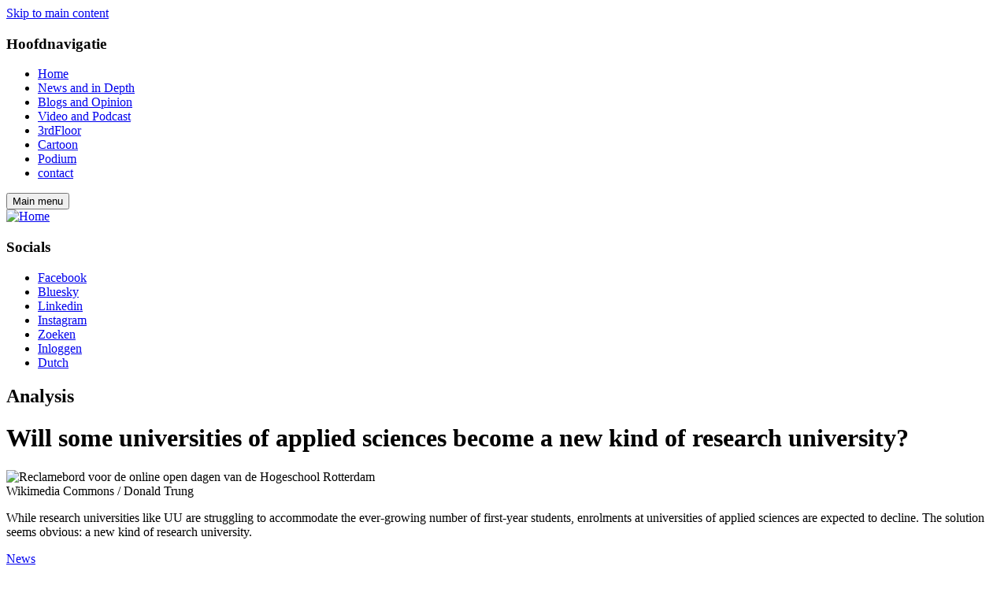

--- FILE ---
content_type: text/html; charset=UTF-8
request_url: https://dub.uu.nl/en/news/will-some-universities-applied-sciences-become-new-kind-research-university
body_size: 9100
content:

<!DOCTYPE html>
<html lang="en" dir="ltr" prefix="og: https://ogp.me/ns#">
  <head>
    <meta charset="utf-8" />
<script async src="https://www.googletagmanager.com/gtag/js?id=UA-29571522-1"></script>
<script>window.dataLayer = window.dataLayer || [];function gtag(){dataLayer.push(arguments)};gtag("js", new Date());gtag("set", "developer_id.dMDhkMT", true);gtag("config", "UA-29571522-1", {"groups":"default","anonymize_ip":true,"page_placeholder":"PLACEHOLDER_page_path","allow_ad_personalization_signals":false});</script>
<link rel="canonical" href="https://dub.uu.nl/en/news/will-some-universities-applied-sciences-become-new-kind-research-university" />
<meta property="og:site_name" content="DUB" />
<meta property="og:title" content="Will some universities of applied sciences become a new kind of research university?" />
<meta property="og:description" content="While research universities like UU are struggling to accommodate the ever-growing number of first-year students, enrolments at universities of applied sciences are expected to decline. The solution seems obvious: a new kind of research university." />
<meta property="og:image" content="https://dub.uu.nl/sites/default/files/styles/large/public/media/images/Hogeschool_Rotterdam_online_open_dagen%2C_Hillegersberg%2C_Rotterdam_%282021%29_02.jpg?itok=ee8Y0-fV" />
<meta name="twitter:card" content="summary_large_image" />
<meta name="twitter:description" content="While research universities like UU are struggling to accommodate the ever-growing number of first-year students, enrolments at universities of applied sciences are expected to decline. The solution seems obvious: a new kind of research university." />
<meta name="twitter:title" content="Will some universities of applied sciences become a new kind of research university? | DUB" />
<meta name="twitter:image" content="https://dub.uu.nl/sites/default/files/styles/large/public/media/images/Hogeschool_Rotterdam_online_open_dagen%2C_Hillegersberg%2C_Rotterdam_%282021%29_02.jpg?itok=ee8Y0-fV" />
<script async defer data-domain="dub.uu.nl" src="https://plausible.io/js/plausible.js"></script>
<script>window.plausible = window.plausible || function() { (window.plausible.q = window.plausible.q || []).push(arguments) }</script>
<meta name="Generator" content="Drupal 10 (https://www.drupal.org)" />
<meta name="MobileOptimized" content="width" />
<meta name="HandheldFriendly" content="true" />
<meta name="viewport" content="width=device-width, initial-scale=1.0" />
<link rel="icon" href="/themes/custom/dub/favicons/favicon.ico" type="image/vnd.microsoft.icon" />
<link rel="alternate" hreflang="nl" href="https://dub.uu.nl/nl/nieuws/veranderen-er-hogescholen-nieuwe-universiteiten" />
<link rel="alternate" hreflang="en" href="https://dub.uu.nl/en/news/will-some-universities-applied-sciences-become-new-kind-research-university" />

    <link rel="stylesheet" media="all" href="/sites/default/files/css/css_Ru3RlWu5c9YJAbwaUDegtZRsM8jG7iXOK5_mr_fmq5w.css?delta=0&amp;language=en&amp;theme=dub&amp;include=eJxFiUkOwyAMRS9E8JEiO1iExgzig1Ru30bqsHvDYQwsygpwVLgwhaJVYdswlqUS77RPaKcbrMZUnD7He10U-mxs_qOucefYuZ34nn_xs7QplnBqcEi5mXIA_ciL1ePyDzgsDM0kDH0BMu09vQ" />
<link rel="stylesheet" media="all" href="/sites/default/files/css/css_UTGlr-Lb8MPAKuuiBKZbJuK_06DgMo1J9UKUZIj5fJU.css?delta=1&amp;language=en&amp;theme=dub&amp;include=eJxFiUkOwyAMRS9E8JEiO1iExgzig1Ru30bqsHvDYQwsygpwVLgwhaJVYdswlqUS77RPaKcbrMZUnD7He10U-mxs_qOucefYuZ34nn_xs7QplnBqcEi5mXIA_ciL1ePyDzgsDM0kDH0BMu09vQ" />

    
    <title>Will some universities of applied sciences become a new kind of research university? | DUB</title>
  </head>
  <body class="page path-node page-node-type-article">
        <a href="#main-content" class="visually-hidden focusable skip-link">
      Skip to main content
    </a>
    
      <div class="dialog-off-canvas-main-canvas" data-off-canvas-main-canvas>
    
<div class="page">
  

<div class="js-headerScrollIndicator"></div>
<header class="header page__header js-header" id="page__header">
  <div class="wrap">
    <div class="header__inner">
      <div class="header__bottom">
        

<nav role="navigation"  id="block-main-navigation" class="block block-menu navigation menu--main">
            
  <h3 class="visually-hidden">Hoofdnavigatie</h3>
  

        

  

        <ul class="list-reset menu menu-main menu-main--level-0">
        
    
    
    
          <li class="menu-main__list-item menu-main__list-item--level-0 menu-main__list-item--first">
        <a href="/en/home" class="menu-main__link menu-main__link--level-0" data-drupal-link-system-path="node/2">      <span class="menu-main__link-text menu-main__link-text--level-0">Home</span>
    </a>
              </li>
    

      
    
    
    
          <li class="menu-main__list-item menu-main__list-item--level-0">
        <a href="/en/news-and-depth" class="menu-main__link menu-main__link--level-0" data-drupal-link-system-path="node/4">      <span class="menu-main__link-text menu-main__link-text--level-0">News and in Depth</span>
    </a>
              </li>
    

      
    
    
    
          <li class="menu-main__list-item menu-main__list-item--level-0">
        <a href="/en/blogs-and-opinion" class="menu-main__link menu-main__link--level-0" data-drupal-link-system-path="node/6">      <span class="menu-main__link-text menu-main__link-text--level-0">Blogs and Opinion</span>
    </a>
              </li>
    

      
    
    
    
          <li class="menu-main__list-item menu-main__list-item--level-0">
        <a href="/en/video-and-podcast" class="menu-main__link menu-main__link--level-0" data-drupal-link-system-path="node/8">      <span class="menu-main__link-text menu-main__link-text--level-0">Video and Podcast</span>
    </a>
              </li>
    

      
    
    
    
          <li class="menu-main__list-item menu-main__list-item--level-0">
        <a href="/en/3rdfloor" class="menu-main__link menu-main__link--level-0" data-drupal-link-system-path="node/224279">      <span class="menu-main__link-text menu-main__link-text--level-0">3rdFloor</span>
    </a>
              </li>
    

      
    
    
    
          <li class="menu-main__list-item menu-main__list-item--level-0">
        <a href="/en/cartoon" class="menu-main__link menu-main__link--level-0" data-drupal-link-system-path="node/11">      <span class="menu-main__link-text menu-main__link-text--level-0">Cartoon</span>
    </a>
              </li>
    

      
    
    
    
          <li class="menu-main__list-item menu-main__list-item--level-0">
        <a href="/en/podium" class="menu-main__link menu-main__link--level-0" data-drupal-link-system-path="node/12">      <span class="menu-main__link-text menu-main__link-text--level-0">Podium</span>
    </a>
              </li>
    

      
    
    
    
          <li class="menu-main__list-item menu-main__list-item--level-0 menu-main__list-item--last">
        <a href="/en/node/13" class="menu-main__link menu-main__link--level-0" data-drupal-link-system-path="node/13">      <span class="menu-main__link-text menu-main__link-text--level-0">contact</span>
    </a>
              </li>
    

    </ul>



  </nav>


        <div class="header__menu-underlay js-menu-close no-print"></div>
        

<button
  class="hamburger-button hamburger hamburger--squeeze d-flex d-lg-none align-items-center js-toggleAttributes"
  type="button"
  aria-expanded="false"
  aria-label="Main menu"
  aria-controls="block-mainnavigation"
  data-toggleclass="
  #hamburger-menu:is-active,
  #page__header:header--menu-opened,
  body:overflow-hidden"
  data-toggleattribute="#hamburger-menu:aria-expanded:true|false"
  id="hamburger-menu"
>
  <span class="hamburger-button__text visually-hidden">Main menu</span>
  <span class="hamburger-button__icon hamburger-box">
    <span class="hamburger-inner"></span>
  </span>
</button>
      </div>
      
<div class="site-branding">
    <a href="/en">
    <img class="site-branding__logo" src="/themes/custom/dub/logo.svg" alt="Home" />
  </a>

  </div>


<nav role="navigation"  id="block-socials" class="block block-menu navigation menu--socials">
            
  <h3 class="visually-hidden">Socials</h3>
  

        
      <ul class="menu-socials d-flex list-reset">
          
      
      <li class="menu-socials__list-item">
        <a href="https://www.facebook.com/dubnieuws/" class="menu-socials__link menu-socials__link--level-0 border" target="_blank" data-icon="facebook">Facebook</a>
              </li>
          
      
      <li class="menu-socials__list-item">
        <a href="https://bsky.app/profile/dubnieuws.bsky.social" target="_blank" data-icon="bluesky" class="menu-socials__link menu-socials__link--level-0 border">Bluesky</a>
              </li>
          
      
      <li class="menu-socials__list-item">
        <a href="https://www.linkedin.com/company/dub-nieuws" target="_blank" data-icon="linkedin" class="menu-socials__link menu-socials__link--level-0 border">Linkedin</a>
              </li>
          
      
      <li class="menu-socials__list-item">
        <a href="https://www.instagram.com/dubnieuws" class="menu-socials__link menu-socials__link--level-0 border" target="_blank" data-icon="instagram">Instagram</a>
              </li>
          
      
      <li class="menu-socials__list-item">
        <a href="/en/node/14" data-icon="search" class="menu-socials__link menu-socials__link--level-0 border" data-drupal-link-system-path="node/14">Zoeken</a>
              </li>
          
      
      <li class="menu-socials__list-item">
        <a href="/en/user/login" class="menu-socials__link menu-socials__link--level-0 border" data-drupal-link-system-path="user/login">Inloggen</a>
              </li>
        <li class="menu-socials__list-item">
      <a class="menu-socials__link menu-socials__link--level-0 border" href="/nl/home">Dutch</a>
    </li>
  </ul>



  </nav>


    </div>
  </div>
</header>
  <span id="main-content" tabindex="-1"></span>

  <div class="wrap">
      <main role="main" class="main page__main">
  <div data-drupal-messages-fallback class="hidden"></div>
<div id="block-dub-content" class="block block-system block-system-main-block block-">
  
    
      
<div  class="node node-type--article node--promoted node-view-mode-full">
  

  

  <div  class="node node-type--article node--promoted node-view-mode-full">

  <div class="content-header mb-3">
          <h2 class="mb-1 text-primary">

  Analysis
</h2>
        <div class="field field--name-title field--type-string field--label-hidden">
<h1 class="field field--name-title field--type-string field--label-hidden title title--page">Will some universities of applied sciences become a new kind of research university?</h1>
</div>


                      <picture>
                  <source srcset="/sites/default/files/styles/content/public/media/images/Hogeschool_Rotterdam_online_open_dagen%2C_Hillegersberg%2C_Rotterdam_%282021%29_02.jpg?itok=baqSOwTa 1x" media="all and (min-width: 992px)" type="image/jpeg" width="1024" height="576"/>
              <source srcset="/sites/default/files/styles/content_md/public/media/images/Hogeschool_Rotterdam_online_open_dagen%2C_Hillegersberg%2C_Rotterdam_%282021%29_02.jpg?itok=BBLsLEJ7 1x" media="all and (min-width: 768px)" type="image/jpeg" width="600" height="338"/>
              <source srcset="/sites/default/files/styles/content/public/media/images/Hogeschool_Rotterdam_online_open_dagen%2C_Hillegersberg%2C_Rotterdam_%282021%29_02.jpg?itok=baqSOwTa 1x" media="all and (min-width: 576px)" type="image/jpeg" width="1024" height="576"/>
              <source srcset="/sites/default/files/styles/content_sm/public/media/images/Hogeschool_Rotterdam_online_open_dagen%2C_Hillegersberg%2C_Rotterdam_%282021%29_02.jpg?itok=_2GQkX64 1x" media="all and (min-width: 0px)" type="image/jpeg" width="540" height="304"/>
                  <img loading="eager" width="1024" height="576" src="/sites/default/files/styles/content/public/media/images/Hogeschool_Rotterdam_online_open_dagen%2C_Hillegersberg%2C_Rotterdam_%282021%29_02.jpg?itok=baqSOwTa" alt="Reclamebord voor de online open dagen van de Hogeschool Rotterdam" title="Gaan hogescholen in universiteiten veranderen?" />

  </picture>



      
      <div class="small text-muted mt-1">
  

  Wikimedia Commons / Donald Trung

</div>    
  </div>
  <div class="content-meta mb-3">
    <div class="lead mb-2">
      

  <p>While research universities like UU are struggling to accommodate the ever-growing number of first-year students, enrolments at universities of applied sciences are expected to decline. The solution seems obvious: a new kind of research university.</p>


    </div>

      <div class="meta small mb-3">
          <div class="text-uppercase fw-bold">
        

  <a href="/en/news" hreflang="en">News</a>

      </div>
                      <div class="submitted">
  By
    <span class="submitted__authors">

  

<article  class="profile">
  
    <a href="/nl/users/hop" hreflang="nl">HOP</a>

  
</article>
,
  

<article  class="profile">
  
    <a href="/en/users/translation-taalcentrum-vu" hreflang="en">Translation Taalcentrum-VU</a>

  
</article>

</span>
    <div class="submitted__date text-muted">on 09/12/2022 - 16:56</div>
</div>
    
          <div class="meta_item">
        <a href="/nl/nieuws/veranderen-er-hogescholen-nieuwe-universiteiten" hreflang="nl">Read in Dutch</a>
      </div>
    
      </div>

  </div>

  <div class="paragraphs">
      

<div class="paragraph paragraph-spacing">
  <div class="text-block">
        <div class="text-block__content">
      <p><span lang="EN-GB">Dutch higher education may be on the brink of a major change. It looks like new universities will be needed to cope with the demand and the distinction&nbsp;between research universities and universities of applied sciences (in Dutch, <em>hogescholen</em>) may&nbsp;even disappear altogether.</span></p>

<p><span lang="EN-GB"></span></p>

<p></p>

<p><span lang="EN-GB">Context</span><br>
<span lang="EN-GB">But first, a bit of context. The number of high school graduates who are qualified to attend research universities (VWO) but end up going to universities of applied sciences (HBO) has been declining for years,&nbsp;which is part of the reason why enrolments in universities of applied sciences have been dropping overall. Since financing from the government is based on the number of students enrolled, the universities of applied sciences located in regions with shrinking populations are finding it particularly hard to maintain their educational offerings.&nbsp;</span></p>

<p><span lang="EN-GB"></span><span lang="EN-GB">Meanwhile, research universities have been growing year after year, as their popularity increases not only among Dutch high school students but among international students as well.&nbsp;No wonder the Minister of Education, Robbert Dijkgraaf, is concerned about the future of higher education in the Netherlands. In his view, research universities and universities of applied sciences should function as a single institution. “The Netherlands has already made significant progress in this area,” he said.</span></p>

<p><span lang="EN-GB">“HBO is key”</span><br>
<span lang="EN-GB">In June,&nbsp;</span><span lang="EN-GB">Minister Dijkgraaf was <a href="www.utoday.nl/spotlight/71663/minister-dijkgraaf-the-are-forces-that-are-bigger-than-we-are">asked</a>&nbsp;if universities of applied sciences could be tasked with providing academic education in regions facing a population decline. This would allow them to attract more students, not to mention it would benefit said regions. He played his cards close to his chest: “I’m going to launch a preliminary study after the summer break, the goal of which will be to get a clear sense of the roles of each of the two institutions. HBO is key because of its close connections with the job market and the professional depth of the programmes it offers.”</span></p>

<p><span lang="EN-GB">The minister was also asked about the possibility to create new research universities in regions facing depopulation, as there are historical examples of universities of applied sciences that became research universities. “That’s a very good question, and we need to be able to ask all kinds of questions,” Dijkgraaf replied. </span></p>

<p><span lang="EN-GB">The minister also criticised the "barriers" between senior secondary vocational education (MBO) and higher education. “Couldn’t we remove a couple of them, taking the study paths of individual students as the starting point?” he wondered. “In fact, I believe we should place senior secondary vocational education, HBO education and research university education on a continuum – not in a hierarchical order.” </span></p>

<p><span lang="EN-GB">International students</span><br>
<span lang="EN-GB">In other words, Dijkgraaf does not seem all too attached to the dual system that establishes a strict distinction between research universities and universities of applied sciences. His response to the growing number of international students is also relevant here. Research universities are begging for legislative changes that would allow them to better manage the influx of students by introducing quotas for international students. The University of Amsterdam even requested to "experiment" with such quotas. </span></p>

<p><span lang="EN-GB">But the start of the present academic year made it clear</span><span> <span lang="EN-GB">that Dijkgraaf isn’t exactly in a hurry. He said that it has become a tradition for research universities to complain about this matter this time of the year and that he&nbsp;</span></span><span><span lang="EN-GB">did not want to let this affect his decision-making. According to the minister, the internationalisation of Dutch universities obviously offers “significant advantages for the labour market and for the quality of education”.</span></span></p>

<p><span lang="EN-GB">The minister also mentioned that he is working on a strategy but it is not yet clear what this strategy will look like. Research universities are already struggling, so if Dijkgraaf wants to continue welcoming such a number of international students, there’s only one solution: spreading the load by letting new universities take over some of the burden.</span></p>

<p><span lang="EN-GB">Research at universities of applied sciences</span><br>
<span lang="EN-GB">How would universities of applied sciences feel about becoming a new kind of research university? They have been working on strengthening their research activities for some years now, not to mention they also have their own professors, which are called lectors. They have their own version of PhD tracks as well, at the end of which researchers obtain a so-called&nbsp;professional doctorate.</span></p>

<p><span lang="EN-GB">Moreover, universities of applied sciences will have to come up with something to combat the enrolment decline. A committee of lectors led by Ron Bormans, president of the Rotterdam University of Applied Sciences, is currently examining the position of the HBO sector. Although the committee has yet to issue a report, Bormans already has </span><a href="https://profielen.hr.nl/2022/wat-is-eigenlijk-de-maatschappelijke-functie-van-het-hbo/"><span lang="EN-GB">strong opinions</span></a><span lang="EN-GB"> on the matter (article only available in Dutch, Ed.)</span></p>

<p><span lang="EN-GB">For one, he believes that HBO education neds to become more attractive to high school graduates again, which is not the same thing as "playing university", in his own words. In fact, the opposite seems to be happening: it is universities that are "playing university of applied sciences" by offering vocational programmes. “Take the training courses for university teachers we’ve been seeing in recent years, for instance. We need to ask ourselves what type of programme belongs where in our educational system.”</span></p>

<p><span lang="EN-GB">Solution</span><br>
<span lang="EN-GB">If higher professional education is to become attractive to high school students qualified to attend a research university, the obvious solution would be to offer them vocational training at a higher level, which would require the introduction of vocational universities that would also be accessible to high school graduates only qualified to attend HBO education (the so-called HAVO graduates).</span></p>

<p><span lang="EN-GB">Is this too radical an idea? If the minister prefers a more moderate solution, he could choose to award the status of research university to a small number of universities of applied sciences in depopulating regions.&nbsp;If this were to prove successful, others could eventually follow.</span></p>

<p><span lang="EN-GB">Such "hybrid" universities of applied sciences already exist, so to say. The Breda University of Applied Sciences, for example, offers Bachelor’s and Master’s programmes at research university level. It might be no coincidence that Dijkgraaf gave a speech there at the beginning of the academic year. Later that day, he also gave an address at Maastricht University, the most international university in the Netherlands. Taken together, this could be seen as a coherent statement.</span></p>

<p><span lang="EN-GB">The Hanze University of Applied Sciences, in Groningen, and the Amsterdam University of Applied Sciences also offer academic Master’s programmes. However, these programmes are isolated cases that don’t represent a larger systemic change.</span></p>

<p><span lang="EN-GB">It remains to be seen whether such a change will actually come about. If all goes well, Bormans and his team of lectors will publish their findings coming autumn, while Minister Dijkgraaf is expected to present his own study to the House of Representatives next spring.</span></p>

<p><span lang="EN-GB"></span></p>

<p><span lang="EN-GB">Consequences</span><br>
<span lang="EN-GB">Some difficult questions may arise along the way, though. For instance: what consequences will such changes have for research funding? At research universities, education has traditionally been tied to research – some of it applied, some of it theoretical. So, if the introduction of a new system were to come at the expense of existing research budgets, research universities most likely protest it. The current research budgets are practically set in stone. Old universities such as Leiden and Utrecht receive more funding than Maastricht and Tilburg, for example, based solely on when they were founded. </span></p>

<p><span lang="EN-GB">If the universities of applied sciences are to become a new kind of research university, will this go beyond a name change? Will they also be given the means to become an attractive alternative for a considerable number of high school graduates and international students?&nbsp;<br>
<br>
In the past, the House of Representatives was hesitant to grant research funding to academic programmes at universities of applied sciences. But perhaps a carefully thought-out redesign of the higher education system could help soften their stance.</span></p>
    </div>
</div>
</div>


  </div>

    <div class="meta small mb-3">
          <div class="meta__tags text-uppercase fw-bold">
        

  <span class="field__label fw-bold">Tags: </span>
  <a href="/nl/tags/hbo" hreflang="nl">hbo</a> | 
  <a href="/nl/tags/hbo-onderzoek" hreflang="nl">hbo onderzoek</a> | 
  <a href="/nl/tags/wetenschappelijk-onderzoek" hreflang="nl">wetenschappelijk onderzoek</a>

      </div>
          </div>
</div>

  <div class="social-share border p-3 p-md-4 mb-3 mb-md-4">
      <h3>Share this article</h3>
    <div class="social-share__list d-flex">
    <a class="social-share__link social-share__link--facebook border border-2" href="https://www.facebook.com/sharer/sharer.php?u=https://dub.uu.nl/en/news/will-some-universities-applied-sciences-become-new-kind-research-university" target="_blank" rel="noreferrer">
      <span class="visually-hidden">Share Facebook</span>
    </a>
    <a class="social-share__link social-share__link--bluesky border border-2" href="https://bsky.app/intent/compose?url=https://dub.uu.nl/en/news/will-some-universities-applied-sciences-become-new-kind-research-university" target="_blank" rel="noreferrer">
      <span class="visually-hidden">Share BlueSky</span>
    </a>
    <a class="social-share__link social-share__link--linkedin border border-2" href="https://www.linkedin.com/sharing/share-offsite/?url=https://dub.uu.nl/en/news/will-some-universities-applied-sciences-become-new-kind-research-university" target="_blank" rel="noreferrer">
      <span class="visually-hidden">Share LinkedIn</span>
    </a>
    <a class="social-share__link social-share__link--whatsapp border border-2" href="whatsapp://send?text=Will some universities of applied sciences become a new kind of research university? - https://dub.uu.nl/en/news/will-some-universities-applied-sciences-become-new-kind-research-university" data-action="share/whatsapp/share">
      <span class="visually-hidden">Share Whatsapp</span>
    </a>
    <a class="social-share__link social-share__link--e-mail border border-2" href="mailto:?&subject=Will some universities of applied sciences become a new kind of research university?&body=https://dub.uu.nl/en/news/will-some-universities-applied-sciences-become-new-kind-research-university">
      <span class="visually-hidden">Share Mail</span>
    </a>
  </div>
</div>

  

  <div id="disqus_thread"><noscript>
  <p>
    <a href="http://dubuu.disqus.com/">View the discussion thread.</a>
  </p>
</noscript>
</div>


  <section class="field field--name-field-comments field--type-comment field--label-above comment-wrapper">
  
  <h2 class="title"></h2>
  

  
  </section>



</div>

  </div>

<div id="block-simpleads" class="block-simpleads block block-">
  
      <h2 class="block-title h4 text-uppercase mb-2">Advertisement</h2>
    
      <div class="simpleads" data-group="1" data-ref-node="0" data-ref-simpleads="0" data-rotation-type="loop" data-random-limit="3" data-impressions="true" data-rotation-options="{&quot;draggable&quot;:false,&quot;arrows&quot;:false,&quot;dots&quot;:false,&quot;fade&quot;:true,&quot;autoplay&quot;:true,&quot;pauseOnFocus&quot;:false,&quot;pauseOnHover&quot;:false,&quot;speed&quot;:900,&quot;infinite&quot;:true}"></div>

  </div>

</main>

    </div>
  <footer class="footer page__footer">
  <div class="wrap">
    <div class="footer__main">
      
<div id="block-footermain" class="block block-fixed-block-content block-fixed-block-contentfooter-main block-">
  
    
          <div class="paragraph paragraph--type--menu paragraph--view-mode--default paragraph-spacing">
          

  

<nav role="navigation"  id="block-footer" class="block block-menu navigation menu--footer">
      
  <h3></h3>
  

        

  

        <ul class="list-reset menu menu-footer menu-footer--level-0">
        
    
    
    
          <li class="menu-footer__list-item menu-footer__list-item--level-0 menu-footer__list-item--first">
        <a href="/en/node/14" class="menu-footer__link menu-footer__link--level-0" data-drupal-link-system-path="node/14">      <span class="menu-footer__link-text menu-footer__link-text--level-0">Search</span>
    </a>
              </li>
    

      
    
    
    
          <li class="menu-footer__list-item menu-footer__list-item--level-0">
        <a href="/en/about-dub" class="menu-footer__link menu-footer__link--level-0" data-drupal-link-system-path="node/159635">      <span class="menu-footer__link-text menu-footer__link-text--level-0">About DUB</span>
    </a>
              </li>
    

      
    
    
    
          <li class="menu-footer__list-item menu-footer__list-item--level-0">
        <a href="/en/newsletter" class="menu-footer__link menu-footer__link--level-0" data-drupal-link-system-path="node/159641">      <span class="menu-footer__link-text menu-footer__link-text--level-0">Newsletter</span>
    </a>
              </li>
    

      
    
    
    
          <li class="menu-footer__list-item menu-footer__list-item--level-0 menu-footer__list-item--last">
        <a href="/en/privacy" class="menu-footer__link menu-footer__link--level-0" data-drupal-link-system-path="node/216549">      <span class="menu-footer__link-text menu-footer__link-text--level-0">Privacy</span>
    </a>
              </li>
    

    </ul>



  </nav>


      </div>


  </div>

<div class="site-branding">
    <a href="/en">
    <img class="site-branding__logo" src="/themes/custom/dub/logo.svg" alt="Home" />
  </a>

      <div class="site-branding__slogan h4 mb-0">
      The independent news site of Utrecht University
    </div>
  </div>

    </div>
  </div>
</footer>

</div>

  </div>

    
    <script type="application/json" data-drupal-selector="drupal-settings-json">{"path":{"baseUrl":"\/","pathPrefix":"en\/","currentPath":"node\/224248","currentPathIsAdmin":false,"isFront":false,"currentLanguage":"en"},"pluralDelimiter":"\u0003","suppressDeprecationErrors":true,"google_analytics":{"account":"UA-29571522-1","trackOutbound":true,"trackMailto":true,"trackTel":true,"trackDownload":true,"trackDownloadExtensions":"7z|aac|arc|arj|asf|asx|avi|bin|csv|doc(x|m)?|dot(x|m)?|exe|flv|gif|gz|gzip|hqx|jar|jpe?g|js|mp(2|3|4|e?g)|mov(ie)?|msi|msp|pdf|phps|png|ppt(x|m)?|pot(x|m)?|pps(x|m)?|ppam|sld(x|m)?|thmx|qtm?|ra(m|r)?|sea|sit|tar|tgz|torrent|txt|wav|wma|wmv|wpd|xls(x|m|b)?|xlt(x|m)|xlam|xml|z|zip"},"simpleads":{"current_node_id":"224248"},"data":{"extlink":{"extTarget":true,"extTargetAppendNewWindowDisplay":false,"extTargetAppendNewWindowLabel":"(opens in a new window)","extTargetNoOverride":false,"extNofollow":false,"extTitleNoOverride":false,"extNoreferrer":true,"extFollowNoOverride":false,"extClass":"0","extLabel":"(link is external)","extImgClass":false,"extSubdomains":true,"extExclude":"","extInclude":"","extCssExclude":"","extCssInclude":"","extCssExplicit":"","extAlert":false,"extAlertText":"This link will take you to an external web site. We are not responsible for their content.","extHideIcons":false,"mailtoClass":"0","telClass":"tel","mailtoLabel":"(link sends email)","telLabel":"(link is a phone number)","extUseFontAwesome":false,"extIconPlacement":"append","extPreventOrphan":false,"extFaLinkClasses":"fa fa-external-link","extFaMailtoClasses":"fa fa-envelope-o","extAdditionalLinkClasses":"","extAdditionalMailtoClasses":"","extAdditionalTelClasses":"","extFaTelClasses":"fa fa-phone","allowedDomains":null,"extExcludeNoreferrer":""}},"statistics":{"data":{"nid":"224248"},"url":"\/modules\/contrib\/statistics\/statistics.php"},"disqus":{"domain":"dubuu","url":"https:\/\/dub.uu.nl\/nl\/nieuws\/veranderen-er-hogescholen-nieuwe-universiteiten","title":"Veranderen er hogescholen in nieuwe universiteiten?","identifier":"node\/224248","language":"en"},"user":{"uid":0,"permissionsHash":"e9050d87808dc13d59a9a56685a2e0bf5e23b2b4544fa8d05071ad9a9736fc80"}}</script>
<script src="/sites/default/files/js/js_OUFKPDgFabhsInaZuXf5u1VkUFg8qKGKHuAU1B__RGs.js?scope=footer&amp;delta=0&amp;language=en&amp;theme=dub&amp;include=eJxdjmEKwzAIRi-UNWfYSYKp4mxd0kUD6-3XhrLBfvl88OmHYq9uEccI2HNkrRn0Zr6rFB7qQYDUBnplVrq7N8ndaURSN2rxBK0sJdDbj-gasfUNdLrWwLUe0QQFdHeZLf6L0GBPSLkzU0uLxVKR0imliAeT56ZHE4tfmrLWeZ0WC-bgYuPs9fZnPuJ8Waw"></script>
<script src="https://cdn.jsdelivr.net/npm/node-ray@1.20.9/dist/standalone.min.js"></script>
<script src="/sites/default/files/js/js_z9G8OQFNGklwiGSeACHM6HJlLvNqIYehn6PrZb8ySZo.js?scope=footer&amp;delta=2&amp;language=en&amp;theme=dub&amp;include=eJxdjmEKwzAIRi-UNWfYSYKp4mxd0kUD6-3XhrLBfvl88OmHYq9uEccI2HNkrRn0Zr6rFB7qQYDUBnplVrq7N8ndaURSN2rxBK0sJdDbj-gasfUNdLrWwLUe0QQFdHeZLf6L0GBPSLkzU0uLxVKR0imliAeT56ZHE4tfmrLWeZ0WC-bgYuPs9fZnPuJ8Waw"></script>

  </body>
</html>
